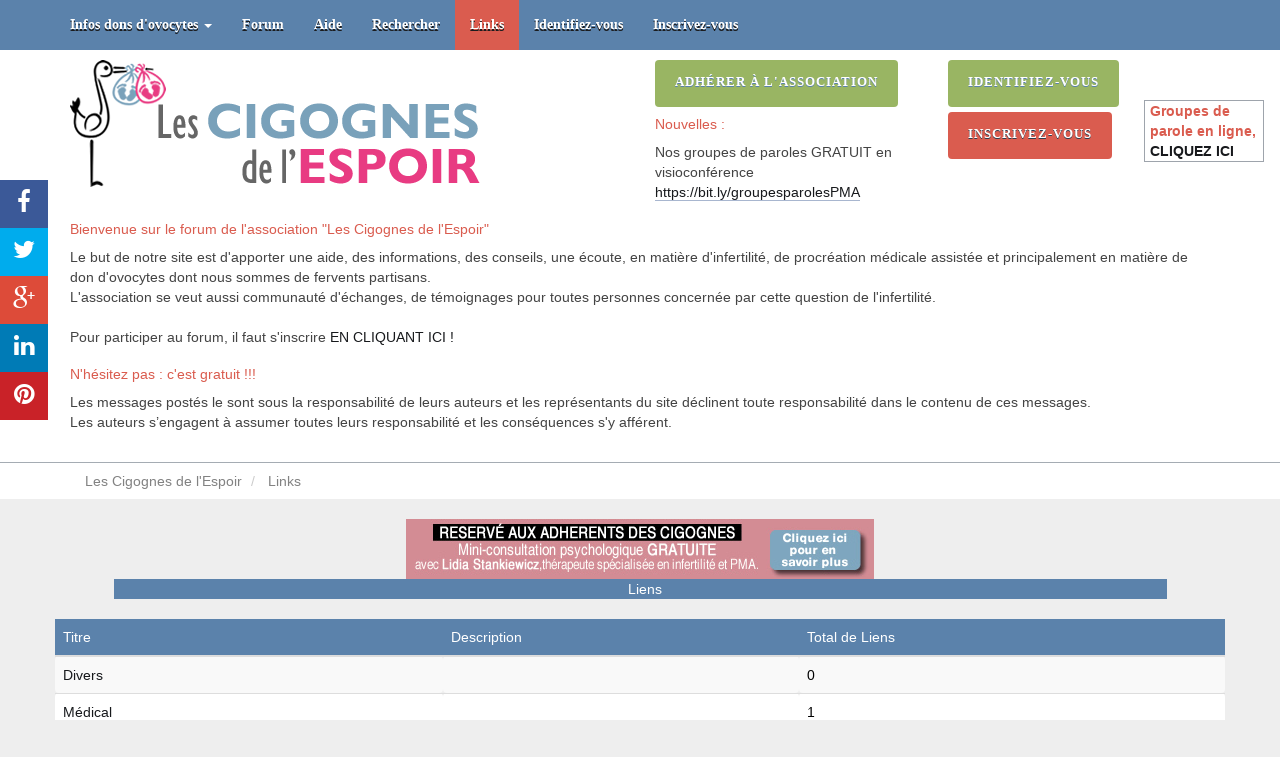

--- FILE ---
content_type: text/html; charset=UTF-8
request_url: https://www.lescigognesdelespoir.com/forum/index.php?PHPSESSID=4ig094clleoo36jluhqo1p9376&action=links
body_size: 4909
content:
<!DOCTYPE html>
<html xmlns="http://www.w3.org/1999/xhtml">
<head>
	<link rel="stylesheet" type="text/css" href="https://www.lescigognesdelespoir.com/forum/Themes/Reseller/css/bootstrap.css" />
	<link rel="stylesheet" type="text/css" href="https://www.lescigognesdelespoir.com/forum/Themes/Reseller/css/reseller.css" />
	<link rel="stylesheet" type="text/css" href="https://www.lescigognesdelespoir.com/forum/Themes/Reseller/css/index.css?fin20" />
	<link rel="stylesheet" type="text/css" href="https://www.lescigognesdelespoir.com/forum/Themes/default/css/webkit.css" />
	<script type="text/javascript" src="https://ajax.googleapis.com/ajax/libs/jquery/2.1.1/jquery.min.js"></script>	
	<script type="text/javascript" src="https://www.lescigognesdelespoir.com/forum/Themes/Reseller/scripts/bootstrap.min.js"></script>
	<script type="text/javascript">
	$(document).ready(function(){
		$("input[type=button]").attr("class", "btn btn-default btn-sm");
		$(".button_submit").attr("class", "btn btn-primary btn-sm");
		$("#advanced_search input[type='text'], #search_term_input input[type='text']").removeAttr("size"); 
		$(".table_grid").attr("class", "table table-striped");
		$("img[alt='Nouveau'], img.new_posts").replaceWith("<span class='label label-warning'>Nouveau</span>");
		$("#profile_success").removeAttr("id").removeClass("windowbg").addClass("alert alert-success"); 
		$("#profile_error").removeAttr("id").removeClass("windowbg").addClass("alert alert-danger"); 
	});
	</script>
	<script type="text/javascript" src="https://www.lescigognesdelespoir.com/forum/Themes/default/scripts/script.js?fin20"></script>
	<script type="text/javascript" src="https://www.lescigognesdelespoir.com/forum/Themes/Reseller/scripts/theme.js?fin20"></script>
	<script type="text/javascript"><!-- // --><![CDATA[
		var smf_theme_url = "https://www.lescigognesdelespoir.com/forum/Themes/Reseller";
		var smf_default_theme_url = "https://www.lescigognesdelespoir.com/forum/Themes/default";
		var smf_images_url = "https://www.lescigognesdelespoir.com/forum/Themes/Reseller/images";
		var smf_scripturl = "https://www.lescigognesdelespoir.com/forum/index.php?PHPSESSID=4ig094clleoo36jluhqo1p9376&amp;";
		var smf_iso_case_folding = false;
		var smf_charset = "UTF-8";
		var ajax_notification_text = "Chargement...";
		var ajax_notification_cancel_text = "Annuler";
	// ]]></script>
	<meta name="viewport" content="width=device-width, initial-scale=1" />
	<meta http-equiv="Content-Type" content="text/html; charset=UTF-8" />
	<meta name="description" content="Les Cigognes de l'Espoir - Liens" />
	<meta name="keywords" content="infertilité, pma, don ovocytes, fertilité, " />
	<title>Les Cigognes de l'Espoir - Liens</title>
	<link rel="help" href="https://www.lescigognesdelespoir.com/forum/index.php?PHPSESSID=4ig094clleoo36jluhqo1p9376&amp;action=help" />
	<link rel="search" href="https://www.lescigognesdelespoir.com/forum/index.php?PHPSESSID=4ig094clleoo36jluhqo1p9376&amp;action=search" />
	<link rel="contents" href="https://www.lescigognesdelespoir.com/forum/index.php?PHPSESSID=4ig094clleoo36jluhqo1p9376&amp;" />
	<link rel="alternate" type="application/rss+xml" title="Les Cigognes de l'Espoir - Flux RSS" href="https://www.lescigognesdelespoir.com/forum/index.php?PHPSESSID=4ig094clleoo36jluhqo1p9376&amp;type=rss;action=.xml" /><link rel="stylesheet" href="/css/floating-share.css"><link rel="stylesheet" type="text/css" href="https://cdnjs.cloudflare.com/ajax/libs/font-awesome/4.1.0/css/font-awesome.min.css" />
<script type="text/javascript" src="/js/jquery.floating-share.js"></script><link href="https://www.lescigognesdelespoir.com/disclaimer.css" rel="stylesheet" media="screen"> 
	<script type="text/javascript" src="https://www.lescigognesdelespoir.com/disclaimer.js"></script><!-- Facebook Pixel Code -->
<script>
!function(f,b,e,v,n,t,s){if(f.fbq)return;n=f.fbq=function(){n.callMethod?
n.callMethod.apply(n,arguments):n.queue.push(arguments)};if(!f._fbq)f._fbq=n;
n.push=n;n.loaded=!0;n.version='2.0';n.queue=[];t=b.createElement(e);t.async=!0;
t.src=v;s=b.getElementsByTagName(e)[0];s.parentNode.insertBefore(t,s)}(window,
document,'script','https://connect.facebook.net/en_US/fbevents.js');
fbq('init', '201895983588859');
fbq('track', 'PageView');
</script>
<noscript><img height="1" width="1" style="display:none"
src="https://www.facebook.com/tr?id=201895983588859&ev=PageView&noscript=1"
/></noscript>
<!-- DO NOT MODIFY -->
<!-- End Facebook Pixel Code -->
</head>
<body><div id="droite" style="position:absolute;top:0px;right:2%;z-index:100">
	<div id="divTopLeft"     style="width:120px;position:relative;">
	<div style="border:1px solid #9EA4AC;font-size:14px;color:#DA5C4F;font-weight:bold;padding-left:5px;background-color:#FFF">
Groupes de parole en ligne,<br /><a alt="Groupes Parole" href="https://www.lescigognesdelespoir.com/groupes-de-paroles-infertilit%C3%A9-pma-don-d_ovocytes-en-visioconf%C3%A9rence,131.html ">CLIQUEZ ICI</a>
</div>
</div>
</div><script type="text/javascript" src="/js/bidule.js"></script><script>
    $("body").floatingSocialShare({
        place: "top-left", // alternatively top-right
            counter: false, // set to false to hide counters of pinterest, facebook, twitter and linkedin
            buttons: ["facebook","twitter","google-plus","linkedin","pinterest","print"], // all of the currently avalaible social buttons
            title: document.title, 
            url: window.location.href,  
            text: "partager via ", // the title of a tags
            description: $("meta[name='description']").attr("content"), 
            popup_width: 400, 
            popup_height: 300
    });
	</script>
<nav class="navbar navbar-default navbar-fixed-top" role="navigation">
	<div class="container">
		<div class="row">
			<div class="navbar-header">
				<button type="button" class="navbar-toggle" data-toggle="collapse" data-target="#bs-example-navbar-collapse-1">
					<span class="sr-only">Toggle navigation</span>
					<span class="icon-bar"></span>
					<span class="icon-bar"></span>
					<span class="icon-bar"></span>
				</button>
				<a class="navbar-brand visible-xs" href="https://www.lescigognesdelespoir.com/forum/index.php?PHPSESSID=4ig094clleoo36jluhqo1p9376&amp;">Les Cigognes de l'Espoir</a>
			</div>
			<div class="collapse navbar-collapse" id="bs-example-navbar-collapse-1">
				<ul class="nav navbar-nav"><li id="button_home" class="dropdown ">
					<a class="dropdown-toggle"  href="#" data-toggle="dropdown">
						Infos dons d'ovocytes
						<span class="caret"></span>
					</a>
					<ul class="dropdown-menu" role="menu">
						<li>
							<a href="/notre-association,c,2.html" target="_blank">
								Notre association
							</a>
						</li>
						<li>
							<a href="/traiter-l-infertilite,c,1.html" target="_blank">
								Traiter l'infertilit&eacute;
							</a>
						</li>
						<li>
							<a href="/medecines-douces,c,5.html" target="_blank">
								M&eacute;decines douces
							</a>
						</li>
						<li>
							<a href="/divers,c,3.html" target="_blank">
								Divers
							</a>
						</li>
					</ul>
				</li>
				<li id="button_home" class="">
					<a href="https://www.lescigognesdelespoir.com/forum/index.php?PHPSESSID=4ig094clleoo36jluhqo1p9376&amp;">
						Forum
						
					</a>
				</li>
				<li id="button_help" class="">
					<a href="https://www.lescigognesdelespoir.com/forum/index.php?PHPSESSID=4ig094clleoo36jluhqo1p9376&amp;action=help">
						Aide
						
					</a>
				</li>
				<li id="button_search" class="">
					<a href="https://www.lescigognesdelespoir.com/forum/index.php?PHPSESSID=4ig094clleoo36jluhqo1p9376&amp;action=search">
						Rechercher
						
					</a>
				</li>
				<li id="button_links" class="active ">
					<a href="https://www.lescigognesdelespoir.com/forum/index.php?PHPSESSID=4ig094clleoo36jluhqo1p9376&amp;action=links">
						Links
						
					</a>
				</li>
				<li id="button_login" class="">
					<a href="https://www.lescigognesdelespoir.com/forum/index.php?PHPSESSID=4ig094clleoo36jluhqo1p9376&amp;action=login">
						Identifiez-vous
						
					</a>
				</li>
				<li id="button_register" class="">
					<a href="https://www.lescigognesdelespoir.com/forum/index.php?PHPSESSID=4ig094clleoo36jluhqo1p9376&amp;action=register">
						Inscrivez-vous
						
					</a>
				</li>
				</ul>
			</div>
		</div>
	</div>
</nav>
<header>
	<div class="container">
		<div class="row">
			<div class="col-md-6">
				<a href="https://www.lescigognesdelespoir.com" alt="Les Cigognes de l'Espoir"><img src="https://www.lescigognesdelespoir.com/images/cigognes.png" alt="Les Cigognes de l'Espoir" /></a>
			</div><div class="col-md-3"><button type="button" class="btn btn-success" onclick="location.href='/adherer-a-l_association,3.html'">Adhérer à l'association</button><br /><div class="news_block">
							<h2 class="infos">Nouvelles : </h2>
							<p>Nos groupes de paroles GRATUIT en visioconférence <a href="https://bit.ly/groupesparolesPMA" class="bbc_link" target="_blank">https://bit.ly/groupesparolesPMA</a></p>
						</div></div><div class="col-md-3">
				<div style="width:80%;padding-bottom:5px;"><button type="button" class="btn btn-success" data-toggle="modal" data-target="#myModal">Identifiez-vous</button></div>
				<div style="width:80%;padding-bottom:5px;"><button type="button" class="btn btn-primary" onclick="location.href='https://www.lescigognesdelespoir.com/forum/index.php?action=register'">Inscrivez-vous</button></div>
				<form id="guest_form" action="https://www.lescigognesdelespoir.com/forum/index.php?PHPSESSID=4ig094clleoo36jluhqo1p9376&amp;action=login2" method="post" accept-charset="UTF-8"  onsubmit="hashLoginPassword(this, '85efc6e2eedf3cfd6d243f19d17ad578');">
					<div class="modal fade" id="myModal" tabindex="-1" role="dialog" aria-labelledby="myModalLabel" aria-hidden="true">
						<div class="modal-dialog modal-sm">
							<div class="modal-content">
								<div class="modal-header">
									<button type="button" class="close" data-dismiss="modal"><span aria-hidden="true">&times;</span><span class="sr-only">Close</span></button>
									<h4 class="modal-title" id="myModalLabel">Identifiez-vous</h4>
								</div>
								<div class="modal-body">
										<div class="form-group">
											<input type="text" name="user" class="form-control" placeholder="Membre" />
										</div>
										<div class="form-group">
											<input type="password" name="passwrd" class="form-control" placeholder="Mot de passe" />
										</div>
										<div class="checkbox">
											<label>
												<input name="cookielength" type="checkbox" value="-1" /> Remember me
											</label>
										</div>
								</div>
								<div class="modal-footer">
									<button type="submit" class="btn btn-success">Identifiez-vous</button>
								</div>
							</div>
						</div>
					</div>
				</form>
			</div>
		</div><div class="row">
				<div class="col-md-12">
					<h2 class="infos">Bienvenue sur le forum de l'association "Les Cigognes de l'Espoir"</h2>
						<p>Le but de notre site est d'apporter une aide, des informations, des conseils, une &eacute;coute, en mati&egrave;re d'infertilit&eacute;, de procr&eacute;ation m&eacute;dicale assist&eacute;e et principalement en mati&egrave;re de don d'ovocytes dont nous sommes de fervents partisans.<br />
						L'association se veut aussi communaut&eacute; d'&eacute;changes, de t&eacute;moignages pour toutes personnes concern&eacute;e par cette question de l'infertilit&eacute;.<br /><br />
						Pour participer au forum, il faut s'inscrire <a href="/forum/index.php?action=register">EN CLIQUANT ICI !</a></p>
						<h2 class="infos">N'h&eacute;sitez pas : c'est gratuit !!!</h2>
						<p>Les messages postés le sont sous la responsabilité de leurs auteurs et les représentants du site déclinent toute responsabilité dans le contenu de ces messages.<br />
						Les auteurs s’engagent à assumer toutes leurs responsabilité et les conséquences s'y afférent.</p>
				</div>
			</div>
	</div>
</header>
	<div class="navigate_section">
		<div class="container">
			<div class="row">
				<div class="col-md-9">
					<ol class="breadcrumb">
						<li>
							<a href="https://www.lescigognesdelespoir.com/forum/index.php?PHPSESSID=4ig094clleoo36jluhqo1p9376&amp;"><span>Les Cigognes de l'Espoir</span></a>
						</li>
						<li class="active">
							<a href="https://www.lescigognesdelespoir.com/forum/index.php?PHPSESSID=4ig094clleoo36jluhqo1p9376&amp;action=links"><span>Links</span></a>
						</li>
					</ol>
				</div>
				<div class="col-md-3">	</div>
			</div>
		</div>
	</div>
<div class="container">
	<div class="row">
		<div id="main_content_section"><div align="center"><a href="/mini-consultation-psychologique-gratuite-avec-une-therapeute-specialisee-en-infertilite-et-pma,86.html" title="Une mini consultation offerte pour tous les adhérents des Cigognes" target="_blank">
<img src="/images/consultation.jpg" alt="Une mini consultation offerte pour tous les adhérents des Cigognes"  /></a></div>
		<table border="0" cellspacing="0" cellpadding="4" align="center" width="90%" class="tborder" >
					<tr class="titlebg">
						<td align="center">Liens</td>

					</tr>
					</table><br />
		
		<table cellspacing="0" cellpadding="10" border="0" align="center" width="90%" class="table_grid">
						
		<thead>
		<tr class="catbg">
				<th scope="col" class="smalltext first_th" colspan="2">Titre</th>
				<th scope="col" class="smalltext">Description</th>
				<th scope="col" class="smalltext">Total de Liens</th>
			</tr>
			</thead><tr><td colspan="2" class="windowbg2"><a href="https://www.lescigognesdelespoir.com/forum/index.php?PHPSESSID=4ig094clleoo36jluhqo1p9376&amp;action=links;cat=2">Divers</a></td><td class="windowbg2"></td><td class="windowbg2">0</td></tr><tr><td colspan="2" class="windowbg2"><a href="https://www.lescigognesdelespoir.com/forum/index.php?PHPSESSID=4ig094clleoo36jluhqo1p9376&amp;action=links;cat=3">Médical</a></td><td class="windowbg2"></td><td class="windowbg2">1</td></tr><tr><td colspan="2" class="windowbg2"><a href="https://www.lescigognesdelespoir.com/forum/index.php?PHPSESSID=4ig094clleoo36jluhqo1p9376&amp;action=links;cat=4">Associations</a></td><td class="windowbg2"></td><td class="windowbg2">1</td></tr></table><table border="0" cellpadding="0" cellspacing="0" width="90%" align="center">
  <tr>
    <td width="50%" valign="top"></td><td width="50%" valign="top"></td></tr>
	</table><br /><div align="center"><span class="smalltext">Powered by: <a href="http://www.smfhacks.com" target="blank">SMF Links</a></span></div><div align="center"><a href="/obtenez-un-deuxieme-avis-d_un-medecin-expert-de-l_infertilite,85.html" title="Profitez d'un deuxième avis sous certaines conditions" target="_blank">
<img src="/images/deuxieme.jpg" alt="Profitez d'un deuxième avis sous certaines conditions"  /></a></div>
		</div>
	</div>
</div>
		<footer>
			<div class="container">
				<div class="row">
					<div class="social_icons col-lg-12">
							<a href="https://www.facebook.com/LesCigognesdelEspoir/"><img src="https://www.lescigognesdelespoir.com/forum/Themes/Reseller/images/social_icons/facebook.png" alt="Facebook" /></a>
							<a href="https://twitter.com/cigognesespoir"><img src="https://www.lescigognesdelespoir.com/forum/Themes/Reseller/images/social_icons/twitter.png" alt="Twitter" /></a>
							<a href="https://www.youtube.com/channel/UCAJXXmNfNwXuyaFS2mzsl9Q"><img src="https://www.lescigognesdelespoir.com/forum/Themes/Reseller/images/social_icons/youtube.png" alt="Youtube" /></a>
					</div>
					<div class="col-lg-12">
						Les Cigognes de l'Espoir &copy;
 					</div>
				</div>
			</div>
		</footer><!--Start of Tawk.to Script-->
<script type="text/javascript">
var Tawk_API=Tawk_API||{}, Tawk_LoadStart=new Date();
(function(){
var s1=document.createElement("script"),s0=document.getElementsByTagName("script")[0];
s1.async=true;
s1.src='https://embed.tawk.to/5707d2a91417d79610fb10d7/default';
s1.charset='UTF-8';
s1.setAttribute('crossorigin','*');
s0.parentNode.insertBefore(s1,s0);
})();
</script>
<!--End of Tawk.to Script--><!-- Google tag (gtag.js) -->
<script async src="https://www.googletagmanager.com/gtag/js?id=G-6XSSR6730F"></script>
<script>
  window.dataLayer = window.dataLayer || [];
  function gtag(){dataLayer.push(arguments);}
  gtag('js', new Date());

  gtag('config', 'G-6XSSR6730F');
</script>
</body></html>